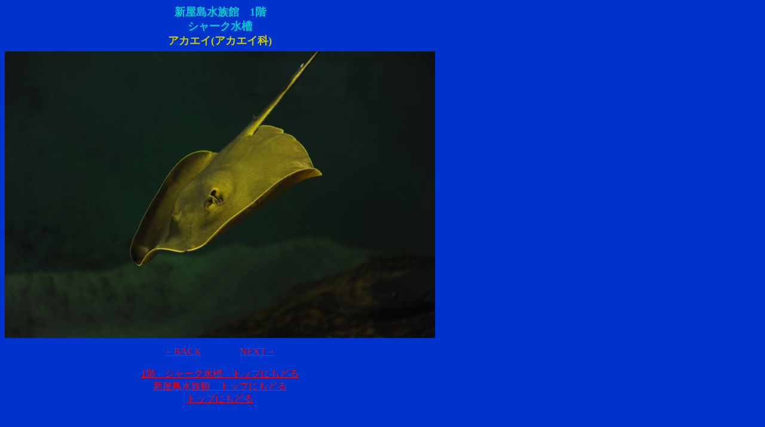

--- FILE ---
content_type: text/html
request_url: http://wandaba2.fuyu.gs/yashima/1d03_shark/page/akaei.htm
body_size: 1626
content:
<!DOCTYPE HTML PUBLIC "-//W3C//DTD HTML 4.01 Transitional//EN">
<HTML>
<HEAD>
<META name="GENERATOR" content="IBM WebSphere Homepage Builder Version 6.0.2.1 for Windows">
<META http-equiv="Content-Type" content="text/html; charset=Shift_JIS">
<META http-equiv="Content-Style-Type" content="text/css">
<TITLE>1階　シャーク水槽</TITLE>
</HEAD>
<BODY bgcolor="#0033cc" text="#99ccff" link="#ff0000" vlink="#cc6666" alink="#ffffff">
<TABLE border="0" cellspacing="0" cellpadding="0">
  <TBODY>
    <TR align="right">
      <TD align="center" width="700" height="58"><B><FONT face="ＭＳ Ｐゴシック" color="#00cccc" size="4">新屋島水族館　1階<BR>
      シャーク水槽<BR>
      <FONT face="ＭＳ Ｐゴシック" color="#cccc00" size="4">アカエイ(アカエイ科)<BR>
      </FONT></FONT></B></TD>
    </TR>
    <TR align="right">
      <TD align="center" width="700" height="492"><IMG src="../photo/Yashima_0901_1d03_akaei.jpg" width="720" height="480" border="0"><BR>
      </TD>
    </TR>
    <TR align="right" valign="top">
      <TD align="center" width="700" height="4"></TD>
    </TR>
    <TR align="right" valign="top">
      <TD valign="middle" align="center" width="700" height="4"></TD>
    </TR>
    <TR align="right" valign="top">
      <TD align="center" width="700" height="40"><A href="shirozame.htm">←BACK</A>　　　　<A href="hoshiei.htm">NEXT→</A><BR>
      <BR>
      <A href="../1d03_shark.htm">1階　シャーク水槽　トップにもどる</A><BR>
      <A href="../../yashima_top.htm">新屋島水族館　トップにもどる</A><BR>
      <A href="http://wandaba2.fuyu.gs/">トップにもどる</A></TD>
    </TR>
  </TBODY>
</TABLE>
</BODY>
</HTML>
